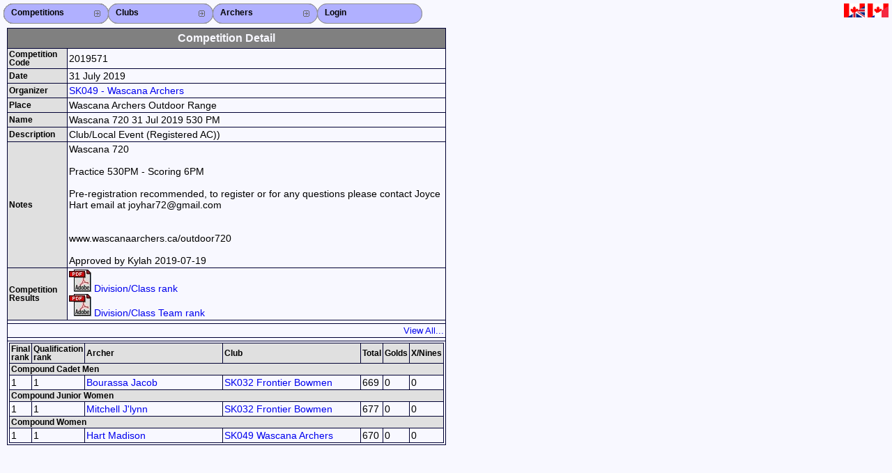

--- FILE ---
content_type: text/html; charset=UTF-8
request_url: https://can.service.ianseo.net/General/CompetitionDetail.php?Competition=2019571
body_size: 1542
content:
<!DOCTYPE HTML PUBLIC "-//W3C//DTD HTML 4.01 Transitional//EN" "http://www.w3.org/TR/html4/loose.dtd">
<html>
<head>
<meta http-equiv="Content-Type" content="text/html; charset=UTF-8">
<link href="/favicon.ico" rel="icon" type="image/x-icon" />
<link href="/Common/Template/standard.css" media="screen" rel="stylesheet" type="text/css">
<link href="/Common/Template/menu.css" media="screen" rel="stylesheet" type="text/css">
<title>
Competition Detail - I@NSEO Service</title>
</head>
<body>
<div class="menu">
	<ul>
		<li><a class="fly" href="/General/CompetitionList.php"><b>Competitions</b></a>
			<ul><li><a class="fly" href="/General/CompetitionList.php">Competitions List</a><ul><li class="p1"><a href="/General/CompetitionList.php?Year=2026">2026</a></li><li><a href="/General/CompetitionList.php?Year=2025">2025</a></li><li><a href="/General/CompetitionList.php?Year=2024">2024</a></li><li><a href="/General/CompetitionList.php?Year=2023">2023</a></li><li><a href="/General/CompetitionList.php?Year=2022">2022</a></li><li><a href="/General/CompetitionList.php?Year=2021">2021</a></li><li><a href="/General/CompetitionList.php?Year=2020">2020</a></li><li><a href="/General/CompetitionList.php?Year=2019">2019</a></li><li><a href="/General/CompetitionList.php?Year=2018">2018</a></li><li><a href="/General/CompetitionList.php?Year=2017">2017</a></li><li><a href="/General/CompetitionList.php?Year=2016">2016</a></li><li><a href="/General/CompetitionList.php?Year=2015">2015</a></li></ul></li><li><a href="/General/CompetitionSearch.php">Search Competitions</a></li>			</ul>
		</li>
		<li class="close"><a href="#url">Close X</a></li>
	</ul>
	<ul>
		<li><a class="fly" href="/General/ClubList.php"><b>Clubs</b></a>
			<ul>
				<li><a href="/General/ClubList.php?Level=2">Club List</a></li>
				<li><a href="/General/ClubList.php?Level=1">Province List</a></li>
				<li><a href="/General/ClubList.php?Level=0">Federation</a></li>
				<li><a href="/General/ClubSearch.php?Level=2">Club Search</a></li>
				<li><a href="/General/ClubSearch.php?Level=1">Province Search</a></li>
							</ul>
		</li>
		<li class="close"><a href="#url">Close X</a></li>
	</ul>
	<ul>
		<li><a class="fly" href="/General/ArcherList.php"><b>Archers</b></a>
			<ul>
				<li><a href="/General/ArcherList.php">Archer List</a></li>
				<li><a href="/General/ArcherList.php?Coaches">Active Coaches</a></li>
				<li><a href="/General/ArcherList.php?Judges">Active Judges</a></li>
				<li><a href="/General/ArcherSearch.php">Search Archer</a></li>

				<li><a href="/General/ArcherRank.php">Archers Ranking</a></li>			</ul>
		</li>
		<li class="close"><a href="#url">Close X</a></li>
	</ul>
 	<ul>
 		<li><a class="fly noimg" href="/General/Login.php"><b>Login</b></a></li>
		<li class="close"><a href="#url">Close X</a></li>
	</ul>
	<div id="NavFlags">&nbsp;<a href="?Competition=2019571&Lang=en-ca"><img src="/languages/en-ca/en-ca.png" alt="en-ca" /></a>&nbsp;<a href="?Competition=2019571&Lang=fr-ca"><img src="/languages/fr-ca/fr-ca.png" alt="fr-ca" /></a></div>
</div><div id="Content"><table class="HalfSize"><tr><th colspan="2" class="Main">Competition Detail</th></tr><tr><th>Competition Code</th><td>2019571</td></tr><tr><th>Date</th><td>31 July 2019</td></tr><tr><th>Organizer</th><td><a href="/General/ClubDetail.php?Club=185">SK049 - Wascana Archers</a></td></tr><tr><th>Place</th><td>Wascana Archers Outdoor Range</td></tr><tr><th>Name</th><td>Wascana 720 31 Jul 2019 530 PM</td></tr><tr><th>Description</th><td>Club/Local Event (Registered AC))</td></tr><tr><th>Notes</th><td>Wascana 720<br />
<br />
Practice 530PM - Scoring 6PM<br />
<br />
Pre-registration recommended, to register or for any questions please contact Joyce Hart email at joyhar72@gmail.com<br />
<br />
<br />
www.wascanaarchers.ca/outdoor720<br />
<br />
Approved by Kylah 2019-07-19</td></tr><tr><th>Competition Results</th><td><a href="/Competitions/2019/2019571/2019571.pdf" target="result"><img src="/img/button/pdf.gif" alt="Division/Class rank" />&nbsp;Division/Class rank</a><br/><a href="/Competitions/2019/2019571/2019571_team.pdf" target="result"><img src="/img/button/pdf.gif" alt="Division/Class Team rank" />&nbsp;Division/Class Team rank</a></td></tr><tr><td class="divider" colspan="2"></td></tr><tr><td colspan="2"><div class="Right"><a class="small" href="CompetitionList.php">View All...</a></div></td></tr><tr><td class="divider" colspan="2"></td></tr><tr><td colspan="2"><table width="100%"><tr>
			<th width="5%">Final rank</th>
			<th width="5%">Qualification rank</th>
			<th width="40%">Archer</th>
			<th width="40%">Club</th>
			<th width="5%">Total</th>
			<th width="5%">Golds</th>
			<th width="5%">X/Nines</th>
			</tr><tr>
				<th colspan="7">Compound Cadet Men</th>
				</tr><tr>
				<td>1</td>
				<td>1</td>
				<td><a href="ArcherDetail.php?Archer=2916">Bourassa Jacob</a></td>
				<td><a href="ClubDetail.php?Club=162">SK032 Frontier Bowmen</a></td><td>669</td>
					<td>0</td>
					<td>0</td></tr><tr>
				<th colspan="7">Compound Junior Women</th>
				</tr><tr>
				<td>1</td>
				<td>1</td>
				<td><a href="ArcherDetail.php?Archer=2976">Mitchell J'lynn</a></td>
				<td><a href="ClubDetail.php?Club=162">SK032 Frontier Bowmen</a></td><td>677</td>
					<td>0</td>
					<td>0</td></tr><tr>
				<th colspan="7">Compound Women</th>
				</tr><tr>
				<td>1</td>
				<td>1</td>
				<td><a href="ArcherDetail.php?Archer=2948">Hart Madison</a></td>
				<td><a href="ClubDetail.php?Club=185">SK049 Wascana Archers</a></td><td>670</td>
					<td>0</td>
					<td>0</td></tr></table></td></tr></table></div>
</body>
</html>